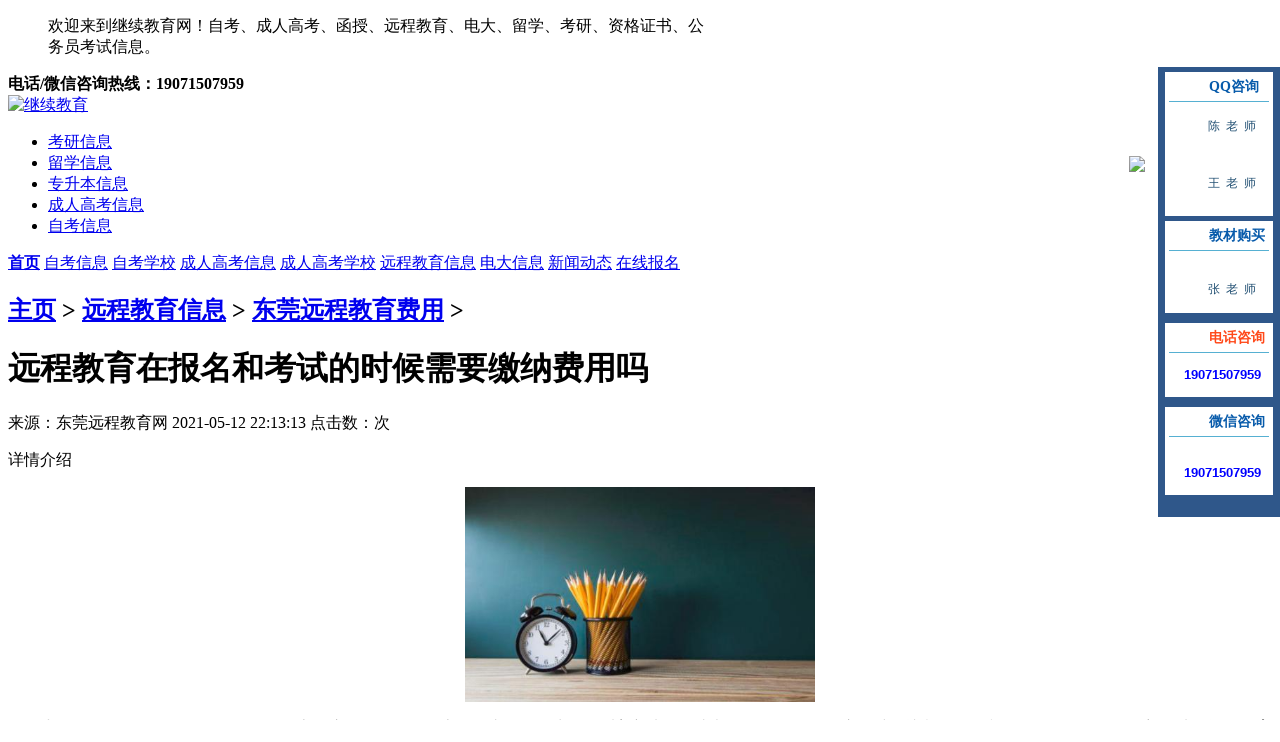

--- FILE ---
content_type: text/html
request_url: http://www.dongguanzikao.cn/szycjyfy/8575.html
body_size: 16621
content:
<!DOCTYPE html PUBLIC "-//W3C//DTD XHTML 1.0 Transitional//EN" "http://www.w3.org/TR/xhtml1/DTD/xhtml1-transitional.dtd">
<html xmlns="http://www.w3.org/1999/xhtml"><head><meta http-equiv="Content-Type" content="text/html; charset=UTF-8">
<title>远程教育在报名和考试的时候需要缴纳费用吗-</title>
<meta content="远程教育报名考试,远程教育缴纳费用" name="keywords">
<meta content="小红是一名在职场工作了很多年的人士，这几年她在职场上面一直碌碌无为，眼看着新来的同事都有了好的发展，这个时候就意识到了和他们的差距，最终她想要选择远程教育来报考，" name="description">
<script charset="utf-8" src="http://www.dongguanzikao.cn/templets/default/images/v.js"></script><script src="http://www.dongguanzikao.cn/templets/default/style/jquery-1.10.2.min.js" type="text/javascript"></script>
<script language="javascript">var user_id = 0;var forwardMethod = '';</script>
<script src="http://www.dongguanzikao.cn/templets/default/style/jquery.blockUI.js" type="text/javascript"></script>
<script src="http://www.dongguanzikao.cn/templets/default/style/jquery.form.js" type="text/javascript"></script>
<script src="http://www.dongguanzikao.cn/templets/default/style/jquery.SuperSlide.2.1.1.js" type="text/javascript"></script>
<script src="http://www.dongguanzikao.cn/templets/default/style/sidebar-follow-jquery.js" type="text/javascript"></script>
<script src="http://www.dongguanzikao.cn/templets/default/style/common.js" type="text/javascript"></script>
<link type="text/css" href="http://www.dongguanzikao.cn/templets/default/style/wenda.css" rel="stylesheet">
<link type="text/css" href="http://www.dongguanzikao.cn/templets/default/style/layout.css" rel="stylesheet">
<link href="http://www.dongguanzikao.cn/templets/default/style/other.css" type="text/css" rel="stylesheet">
<link rel="icon" href="http://www.dongguanzikao.cn/templets/default/images/favicon.ico" type="image/x-icon">
<script language=javascript>
    if(screen.width<='600')
    window.location = "http://www.dongguanzikao.cn/m/view.php?aid=8575";
  else{}
</script>
</head>
<body style="overflow-x:hidden;">

<script src="http://www.dongguanzikao.cn/templets/default/style/tz.js" type="text/javascript"></script>
<div class="head">
  <div class="head_a">
    <div class="head_l" style="width:700px;">
      <ul>
       欢迎来到继续教育网！自考、成人高考、函授、远程教育、电大、留学、考研、资格证书、公务员考试信息。
      </ul>
    </div>
    <div class="head_r"> <span><b>电话/微信咨询热线：19071507959</b></span> </div>
  </div>
</div>
<div class="head_b">
  <div class="head_c">
     <div class="logo"><a href="http://www.dongguanzikao.cn"><img src="/templets/default/images/logo.jpg" alt="继续教育"></a>
    </div>
    <div class="topright">
      <ul>    
        <li class="icon_08"><a href="http://www.dongguanzikao.cn/kaoyanxinxi/">考研信息</a></li>
        <li class="icon_06"><a href="http://www.dongguanzikao.cn/liuxuexinxi/">留学信息</a></li>
        <li class="icon_05"><a href="http://www.dongguanzikao.cn/zhuanshengbenxinxi/">专升本信息</a></li>
        <li class="icon_04"><a href="http://www.dongguanzikao.cn/chengrengaokaoxinxi/">成人高考信息</a></li>
        <li class="icon_07"><a href="http://www.dongguanzikao.cn/zikaoxinxi/">自考信息</a></li>
      </ul>
    </div>
    <div class="clear"></div>
  </div>
</div>
<div class="menu">
  <div class="menu_a"> <a href="/"><strong>首页</strong></a> 
   <a href="http://www.dongguanzikao.cn/szzk/">自考信息</a>  <a href="http://www.dongguanzikao.cn/zkxx/">自考学校</a>  <a href="http://www.dongguanzikao.cn/szck/">成人高考信息</a>  <a href="http://www.dongguanzikao.cn/ckxx/">成人高考学校</a>  <a href="http://www.dongguanzikao.cn/szycjy/">远程教育信息</a>  <a href="http://www.dongguanzikao.cn/szdd/">电大信息</a>  <a href="http://www.dongguanzikao.cn/news/">新闻动态</a>  <a href="http://www.yzy7.cn/zxbm/">在线报名</a> 
   </div>
</div>
<div class="wrap">
<div class="clear"></div>

    <div class="clear"></div>
    <div class="weizhi">
        <div class="weizhi_l">
            <h2> <a href='http://www.dongguanzikao.cn/'>主页</a> > <a href='http://www.dongguanzikao.cn/szycjy/'>远程教育信息</a> > <a href='http://www.dongguanzikao.cn/szycjyfy/'>东莞远程教育费用</a> > </h2>
        </div>
    </div>
    <div class="clear"></div>
    <div class="main">
        <div class="main_l">
            <div class="anli02">
                <h1 class="title">远程教育在报名和考试的时候需要缴纳费用吗</h1>
                <p class="laiyaun">来源：东莞远程教育网 2021-05-12 22:13:13 点击数：<script src="http://www.dongguanzikao.cn/plus/count.php?view=yes&aid=8575&mid=1"type='text/javascript' language="javascript"></script>次</p>
                <p class="ganyan">详情介绍</p>
                <div class="anli_neir"><p style="text-align: center;">
	<img alt="" src="/uploads/allimg/210512/1-210512221359D6.jpg" style="width: 350px; height: 215px;" /></p>
<p>
	　　小红是一名在职场工作了很多年的人士，这几年她在职场上面一直碌碌无为，眼看着新来的同事都有了好的发展，这个时候就意识到了和他们的差距，最终她想要选择远程教育来报考，那么小红在报名远程教育的时候用缴纳报名费和考试费吗?如果用的话我们需要缴纳多少钱呢?</p>
<p>
	　　远程教育的招生简章里面对于费用的缴纳都是有明确规定的，如果我们找到招生简章的话就不会觉得这部分内容多难理解了。小编为大家查询了下远程教育的招生简章，从费用收取标准上面我们不难发现对于报名和考试都是收取费用的，但是这个费用也不会很高，都在我们经济可以承受的范围之内，只要我们用心认真的话就不会觉得缴纳费用上面会存在问题了。</p>
<p>
	　　远程教育的报名费和考务费加起来也就是在80元左右或者更少，这个并不是我们应该关注的重点，我们应该想着如何能被成功录取的事。只有我们被成功录取之后才能想着几年能获取文凭，如果连最基本的入学考试都没有通过的话，那个时候我们在想花费再多的前都是于事无补的，希望大家可以好好的体会下小编说的，然后为了自己想要达到的目标努力一下。</p>
<p>
	　　因此远程教育在报名和考试的时候是要缴纳费用的，但是这个收取的费用并不会如同大家想的那么高，只要我们把心思放在入学考试上即可。</p>


                                                <br>
                
                
                </div>
                
    <!--添加分享-->
			<div class="jh_fx_al"><b style="color: #971724;font-size: 16px;">相关阅读：</b></div>
           <div class="wenz_article">
                <ul>
                <li> <a href="http://www.dongguanzikao.cn/szycjyyx/3140.html" target="_blank"><b>东莞网络教育学校_北京交通大学</b></a><span>2019-08-19 23:01:09 </span>
                        <p>东莞远程教育学校北京交通大学简介介绍，以及北京交通大学的专业介绍，考生可参考东莞远程教育学校的院校以及专业进行选择，建议考生可以按照自己... </p>
                    </li>
<li> <a href="http://www.dongguanzikao.cn/szycjyzsb/10548.html" target="_blank"><b>2022年报名东莞自考专升本费用大概多少？</b></a><span>2022-02-21 17:59:57 </span>
                        <p>想报名2022年东莞自考专升本的人，最想了解的应该就是费用了，那么到底2021年报名东莞自考专升本费用大概多少呢?跟着东莞自考网一起来了解了解吧。... </p>
                    </li>
<li> <a href="http://www.dongguanzikao.cn/ycjywd/6839.html" target="_blank"><b>网络教育和成人高考哪个好?</b></a><span>2020-07-27 16:13:25 </span>
                        <p>网络教育和成人高考哪个好，我来说说，当今社会竟争越来越激烈，所以对于学历的要求也是越来越高，那相应的提升学历的需求量也是一年比一年高。... </p>
                    </li>
<li> <a href="http://www.dongguanzikao.cn/ycjywd/6510.html" target="_blank"><b>什么是东莞网络教育，网络教育报名流程</b></a><span>2020-05-09 09:32:18 </span>
                        <p>由于对东莞网络教育不太了解，所以经常有很多同学问问题，今天小编就为大家解答一下大家常问的关于东莞网络教育报名的几个问题。 东莞网络教育定义... </p>
                    </li>
<li> <a href="http://www.dongguanzikao.cn/ycjywd/6835.html" target="_blank"><b>网络教育和成人高考哪个好?有什么区别</b></a><span>2020-07-27 15:50:46 </span>
                        <p>网络教育和成人高考哪个好?想要了解，其实并不难，今天学历提升网就来细细说说网络教育和成人高考，网络教育和成人高考都属于成人教育学历提升的两... </p>
                    </li>
<li> <a href="http://www.dongguanzikao.cn/ycjyzx/3179.html" target="_blank"><b>远程教育的含金量与自考，成人高考比，怎么样</b></a><span>2019-08-20 23:27:06 </span>
                        <p>远程教育的含金量与自考，成人高考比，怎么样? 远程教育是学生与教师、学生与教育组织之间主要采取多种媒体方式进行系统教学和通信联系的教育形式... </p>
                    </li>
<li> <a href="http://www.dongguanzikao.cn/szycjystzt/8590.html" target="_blank"><b>吉林大学网络教育高起专英语入学测试机考模拟题及答案7</b></a><span>2021-05-13 21:46:51 </span>
                        <p>吉林大学网络教育高起专英语入学测试机考模拟题及答案7 61、He didnt go to France , the doctor suggested that he ______ there .( ) A.wont B.not go C.not to go D.didnt go 标准答案... </p>
                    </li>
<li> <a href="http://www.dongguanzikao.cn/szycjyfsx/8512.html" target="_blank"><b>远程教育每个专业划分的录取分数线是否会有所增加呢</b></a><span>2021-05-11 19:45:31 </span>
                        <p>在社会中我们都期待着能够有一个不错的发展机遇，但是很多时候却因为自己的不努力导致在社会中失去越来越多的就业机会而且当今的就业趋势也越来越... </p>
                    </li>
<li> <a href="http://www.dongguanzikao.cn/szycjyfy/8574.html" target="_blank"><b>远程教育文史类专业需要缴纳的学费是多少呢</b></a><span>2021-05-12 22:09:59 </span>
                        <p>现在我们应该把提升学历这件事情提上日程，这样我们才能有更多晋升的空间在等着我们。得知远程教育可以提升自己的学历，大家就想着报考远程教育文... </p>
                    </li>
<li> <a href="http://www.dongguanzikao.cn/ycjyzx/3169.html" target="_blank"><b>远程教育在我国受欢迎吗?</b></a><span>2019-08-20 23:20:34 </span>
                        <p>远程教育的特点决定了远程学习以自学为主，学生的大部分学习时间与教师、同学是分离的，没有教室，更没有课堂的氛围，这些特点会使得许多刚刚开始... </p>
                    </li>
<li> <a href="http://www.dongguanzikao.cn/ycjywd/6838.html" target="_blank"><b>网络教育和函授哪个好?</b></a><span>2020-07-27 16:12:15 </span>
                        <p>网络教育和函授哪个好?听听过来人怎么说函授是成人高等教育当中的一种学习形式，而网络教育也就是大家经常说的的远程教育。 网络教育：是现在最新... </p>
                    </li>
<li> <a href="http://www.dongguanzikao.cn/szycjyzcgg/8484.html" target="_blank"><b>广东开放大学与远程教育什么时候开始报名？</b></a><span>2021-05-10 21:02:02 </span>
                        <p>广东开放大学与远程教育也是继续教育学历提升方式，那么这两种提升方式什么时候开始报名呢?想必有很多考生不了解，接下来一起看下吧。 首先，我们... </p>
                    </li>
<li> <a href="http://www.dongguanzikao.cn/szycjyzkzy/7879.html" target="_blank"><b>远程教育专科在读可以自考本科吗</b></a><span>2021-04-19 21:55:51 </span>
                        <p>随着网络科技的日渐发展，通过网络来进行教学的远程教育也日益受到工作繁忙的在职考生欢迎。远程教育开设专科以及本科两种层次，方便不同学历层次... </p>
                    </li>
<li> <a href="http://www.dongguanzikao.cn/szycjyfsx/8510.html" target="_blank"><b>远程教育的录取分数线应该从哪里查询</b></a><span>2021-05-11 19:37:38 </span>
                        <p>如果我们选择远程教育的方式来提升学历，那就应该做好入学考试的准备，并且这种方式的入学考试是上机考试的形式，可是很多人之前都没有接触过，这... </p>
                    </li>
<li> <a href="http://www.dongguanzikao.cn/szycjybyzs/8025.html" target="_blank"><b>选择远程教育毕业后国家承认吗？</b></a><span>2021-04-21 21:23:33 </span>
                        <p>其实职场上的在职人士得让自己变得很优秀，自然在选择远程教育项目报考的时候，不管是分数线如何变化，录取的人数如何变动，这部分学员都可以排在... </p>
                    </li>
<li> <a href="http://www.dongguanzikao.cn/szycjysj/8553.html" target="_blank"><b>网络教育专升本统考时间是什么时候？难不难通过</b></a><span>2021-05-12 21:30:52 </span>
                        <p>网络教育专升本统考时间是什么时候?难不难通过?想要了解相关内容的同学随明德小编一起来了解下吧。 网络教育专升本统考时间 已获得全国大专以上认可... </p>
                    </li>
<li> <a href="http://www.dongguanzikao.cn/szycjybmbk/7993.html" target="_blank"><b>远程教育报名需要什么条件？报名有哪些要求？</b></a><span>2021-04-21 13:02:49 </span>
                        <p>远程教育报名需要什么条件?远程教育是成人教育中比较灵活的一种，因为采用的是网络学习的方式，不需要到课室上课，在上班族之中比较受欢迎，但是远... </p>
                    </li>
<li> <a href="http://www.dongguanzikao.cn/szycjystzt/8586.html" target="_blank"><b>吉林大学网络教育高起专英语入学测试机考模拟题及答案3</b></a><span>2021-05-13 21:42:24 </span>
                        <p>21、Youd better speak slowly _______ she may understand you better( ) A.because B.for C.so that D.if 标准答案：C 22、She will have her father ______ her watch.( ) A.repair B.to repair C.repaired... </p>
                    </li>
<li> <a href="http://www.dongguanzikao.cn/ycjyzx/3180.html" target="_blank"><b>报远程教育对以后找工作在学历上起到很大的作用吗？</b></a><span>2019-08-20 23:28:38 </span>
                        <p>报远程教育对以后找工作在学历上起到很大的作用吗? 远程教育也有他的优势,比如讲课的都是名牌大学的教授,他们有些课程就是读这些学校的全日制的学生... </p>
                    </li>
<li> <a href="http://www.dongguanzikao.cn/szycjybyzs/8020.html" target="_blank"><b>远程教育毕业证有什么用</b></a><span>2021-04-21 21:17:55 </span>
                        <p>远程教育毕业证的作用： 1、求职：好多招聘岗位都有明确的学历要求，一般都是大专以上或者本科以上。人事在筛检简历的时候，首先都要看看学历是否... </p>
                    </li>
<li> <a href="http://www.dongguanzikao.cn/ycjyjs/3121.html" target="_blank"><b>远程教育的特色和优势</b></a><span>2019-08-19 21:58:14 </span>
                        <p>资源利用最大化 各种教育资源库通过网络跨越了空间距离的限制，使学校的教育成为可以超出校园向更广泛的地区辐射的开放式教育。学校可以充分发挥自... </p>
                    </li>
<li> <a href="http://www.dongguanzikao.cn/szcjybkzy/7884.html" target="_blank"><b>远程教育本科靠谱吗？有用吗</b></a><span>2021-04-20 17:06:08 </span>
                        <p>在提升学历的旅途中，有所顾虑是正常的，每个人在做事情之前总是免不了担忧和思虑，尤其是面对即将要花费时间和精力的学历提升，更是会思虑良多，... </p>
                    </li>
<li> <a href="http://www.dongguanzikao.cn/szycjywp/7960.html" target="_blank"><b>网络远程教育文凭被国家认可，那被企业呢?</b></a><span>2021-04-20 20:50:50 </span>
                        <p>网络教育文凭是国家认可，并且可通过学信网查询的正规文凭，这已经是众所周知的了。但是网络教育学历文凭在求职的时候能否被企业认可呢? 首先小编... </p>
                    </li>
<li> <a href="http://www.dongguanzikao.cn/szycjystzt/8545.html" target="_blank"><b>远程教育成人英语考试可以免考吗</b></a><span>2021-05-11 22:09:41 </span>
                        <p>英语远程教育成人考试可以免考的，但是必须要有证书的，要是是少数民族地区的人员，还有部分科目免考的优惠政策。要是英语本身不好，还是要考的。... </p>
                    </li>
<li> <a href="http://www.dongguanzikao.cn/szycjyzsb/7975.html" target="_blank"><b>远程教育专升本好不好？远程教育难不难</b></a><span>2021-04-20 21:23:40 </span>
                        <p>远程教育是成人教育的一种方式。其优点是学习方式灵活，互联网可以完成学习，对学生非常方便。远程教育专升本好不好?远程教育难不难 远程教育 远程... </p>
                    </li>
<li> <a href="http://www.dongguanzikao.cn/szycjyxwdt/8100.html" target="_blank"><b>网络教育含金量高吗？网络教育本科会取消吗</b></a><span>2021-04-22 20:44:36 </span>
                        <p>在大学的网络教育中，仍然有黄金的内容。取得网络教育学士学位者，可报考公务员考试、研究生考试、司法考试等常规考试，并获得国家承认的网络教育... </p>
                    </li>
<li> <a href="http://www.dongguanzikao.cn/szycjyxsxw/8104.html" target="_blank"><b>申请网络教育本科学位证需要带哪些材料？</b></a><span>2021-04-22 21:18:52 </span>
                        <p>网络教育学位证申请材料准备 1、学士学位申请表; 2、论文指导教师简历表; 3、毕业证书复印件; 4、成人本科学士学位英语统一考试合格证书复印件; 5、身... </p>
                    </li>
<li> <a href="http://www.dongguanzikao.cn/ycjyjs/6195.html" target="_blank"><b>网络教育毕业证书样本</b></a><span>2020-01-04 15:51:31 </span>
                        <p>自1999年以来，教育部批准67所普通高校学校和中央广播电视大学开展现代远程教育试点工作，允许上述68所试点高校在校内开展网络教学工作的基础上，通... </p>
                    </li>
<li> <a href="http://www.dongguanzikao.cn/szycjycjcx/8532.html" target="_blank"><b>远程教育查询入学考试成绩和录取结果的方法是什么</b></a><span>2021-05-11 21:48:29 </span>
                        <p>很多时候我们在工作的过程中就会发现自己的学历水平低是不能有好的发展机会的，要想知道如何选择适合自己的方式来提升学历可能需要我们结合多方面... </p>
                    </li>
<li> <a href="http://www.dongguanzikao.cn/szycjyzkzy/7880.html" target="_blank"><b>远程教育专科最快几年拿证</b></a><span>2021-04-19 21:57:08 </span>
                        <p>远程教育是成人教育的一种，以其简单、方便、快捷的三大优势备受考生青睐。考生选择远程教育学习的主要目的是快速拿到文凭证书，用于求职、考证、... </p>
                    </li>
<li> <a href="http://www.dongguanzikao.cn/szycjyfy/8037.html" target="_blank"><b>网络教育大专费用是多少</b></a><span>2021-04-21 21:48:19 </span>
                        <p>除了成人高考和自考外，网络教育(远程教育)在推进成人教育方面也逐渐受到考生青睐。因为网络教育是成人教育中考试难度相对较低，而招生院校又是重... </p>
                    </li>
<li> <a href="http://www.dongguanzikao.cn/szycjyfsx/8523.html" target="_blank"><b>远程教育的录取分数线是多少各专业的录取分数一致吗</b></a><span>2021-05-11 21:40:28 </span>
                        <p>随着企业对于人才的需求在不断的增加，如果我们总是满足于目前的学历水平而不求上进的话我们还怎么样追求更好的发展呢?如今大家提升学历的方法是比... </p>
                    </li>
<li> <a href="http://www.dongguanzikao.cn/szcjybkzy/7888.html" target="_blank"><b>远程教育本科学历能考公务员吗</b></a><span>2021-04-20 17:12:26 </span>
                        <p>远程教育是通过网络教学获得本科学历的成人教育中一种方式，如今随着社会节奏的加快，越来越多的职场者会选择远程教育来提升学历，其中不缺乏有些... </p>
                    </li>
<li> <a href="http://www.dongguanzikao.cn/szcjybkzy/7899.html" target="_blank"><b>远程教育本科怎么申请学位证</b></a><span>2021-04-20 17:20:43 </span>
                        <p>远程教育本科神器学位证需要满足以下要求： 1.毕业时75分以上的平均分 从入学第一个学期开始就关注自己的期末考试，务必使自己平均分从一开始就保持... </p>
                    </li>
<li> <a href="http://www.dongguanzikao.cn/szycjyzsb/7983.html" target="_blank"><b>远程教育专升本好不好？和统招专升本有什么区别</b></a><span>2021-04-20 21:30:42 </span>
                        <p>专升本的方式有好几种，有自考专升本、成考专升本、电大专升本、远程教育专升本及统招专升本，但小编发现咨询最多的就是：远程教育专升本好不好... </p>
                    </li>
<li> <a href="http://www.dongguanzikao.cn/szycjyxsxw/8105.html" target="_blank"><b>申请网络教育本科学位证需要带哪些材料？</b></a><span>2021-04-22 21:18:52 </span>
                        <p>网络教育学位证申请材料准备 1、学士学位申请表; 2、论文指导教师简历表; 3、毕业证书复印件; 4、成人本科学士学位英语统一考试合格证书复印件; 5、身... </p>
                    </li>
<li> <a href="http://www.dongguanzikao.cn/szycjygsz/8580.html" target="_blank"><b>远程教育高升专报名后需要考试吗</b></a><span>2021-05-13 21:33:08 </span>
                        <p>低学历者想要提升学历，方式有很多，远程教育利用网络上课，是最灵活的一种方式，本科学历是远程教育中学历层次，那么远程教育高升本可以直接报名... </p>
                    </li>
<li> <a href="http://www.dongguanzikao.cn/szycjygsz/7917.html" target="_blank"><b>远程教育高起专入学考试科目</b></a><span>2021-04-20 18:07:08 </span>
                        <p>现代人最大的焦虑之一是平时时间太少，有许多想做的事情没法完成。对于上班族来说，除了工作之外，继续学习也是非常重要的事情。工作上需要学习的... </p>
                    </li>
<li> <a href="http://www.dongguanzikao.cn/szycjyzkzy/7923.html" target="_blank"><b>网络教育专科能考公务员吗</b></a><span>2021-04-20 19:47:46 </span>
                        <p>网络教育专科学历可以考公务员吗 网络教育专科学历原则上是可以参加公务员考试和考研的，但是要看具体的岗位要求。 根据《国家公务员暂行条例》和... </p>
                    </li>
<li> <a href="http://www.dongguanzikao.cn/szycjyfsx/8513.html" target="_blank"><b>远程教育录取的分数线是根据什么来制定的</b></a><span>2021-05-11 19:47:18 </span>
                        <p>有些时候我们总是认为自己目前的状态就是最好的，可是当我们看到职场有比我们更优秀的人出现时大家是否能够体会到两者之间的差距呢，这个时候我们... </p>
                    </li>
<li> <a href="http://www.dongguanzikao.cn/szycjyzcgg/8494.html" target="_blank"><b>网络远程教育怎么合理利用时间呢？</b></a><span>2021-05-10 21:47:20 </span>
                        <p>第一点在职远程教育学员对待上班日和周末的时间安排需要有所差异。在工作日期间，在职学员应该在上班的时候就全身心的投入到工作之中，下班回到家... </p>
                    </li>
<li> <a href="http://www.dongguanzikao.cn/szycjyzcgg/8495.html" target="_blank"><b>成人高考与远程教育区别在哪?</b></a><span>2021-05-10 21:49:07 </span>
                        <p>1、学制和学习年限 学习年限和学制是两个不同的概念，由于远程教育学习较为灵活，因此学生可以根据自己的需求决定学习进度，但是也有时间限定，学... </p>
                    </li>
<li> <a href="http://www.dongguanzikao.cn/szcjybkzy/7902.html" target="_blank"><b>远程教育本科学历国家承认吗</b></a><span>2021-04-20 17:28:07 </span>
                        <p>远程教育本科学历国家承认，随着教育方式的普及，远程教育成为了目前职场在职人员喜爱的方式。 由于教育方式非常的灵活，而且教育的含金量也非常的... </p>
                    </li>
<li> <a href="http://www.dongguanzikao.cn/szycjywp/8106.html" target="_blank"><b>报考网络教育只是为了混个文凭吗？</b></a><span>2021-04-22 22:24:38 </span>
                        <p>事实上，参加网络教育学习并不是只能混文凭。网络教育有入学考试，学生需要通过入学考试才能够参加学习。 但是学生也不需要担心，因为网络教育的入... </p>
                    </li>
<li> <a href="http://www.dongguanzikao.cn/szycjysj/8552.html" target="_blank"><b>网络教育统考时间是什么时候？</b></a><span>2021-05-12 21:28:42 </span>
                        <p>网络教育统考时间暂定每年举行3次，原则上安排在每年的4月、9月、12月。具体考试计划详见中国远程与继续教育网信息公示。学生可以根据自己的情况，... </p>
                    </li>
<li> <a href="http://www.dongguanzikao.cn/ycjywd/3148.html" target="_blank"><b>东莞远程教育专业_土木工程</b></a><span>2019-08-20 22:42:06 </span>
                        <p>深圳远程土木工程专业是建造各类土地工程设施的科学技术的统称。它既指所应用的材料、设备和所进行的勘测、设计、施工、保养、维修等技术活动，也... </p>
                    </li>
<li> <a href="http://www.dongguanzikao.cn/ycjywd/6539.html" target="_blank"><b>2020年东莞远程教育学费标准和缴纳方式</b></a><span>2020-05-13 08:46:13 </span>
                        <p>东莞远程教育正在招生，很多想通过远程教育获得大专或本科学历的朋友准备好了申请吗?当然，在此之前我们有必要了解东莞远程教育费用。以下为大家解... </p>
                    </li>
<li> <a href="http://www.dongguanzikao.cn/szycjygsz/7920.html" target="_blank"><b>远程网络教育高起专需要多少钱？很贵吗</b></a><span>2021-04-20 18:09:04 </span>
                        <p>高中学历想要考取大专学历的人可以选择高起专，现在很多在职人士由于没有太多的时间上课和安排学习，在综合考虑下选择了远程教育高起专提升学历。... </p>
                    </li>
<li> <a href="http://www.dongguanzikao.cn/szycjybmbk/8006.html" target="_blank"><b>远程教育报名后需要考试吗</b></a><span>2021-04-21 13:14:22 </span>
                        <p>低学历者想要提升学历，方式有很多，远程教育利用网络上课，是最灵活的一种方式，本科学历是远程教育中学历层次，那么远程教育高升本可以直接报名... </p>
                    </li>
<li> <a href="http://www.dongguanzikao.cn/szycjyrxks/8121.html" target="_blank"><b>远程教育入学考试的科目有哪些</b></a><span>2021-04-22 22:44:55 </span>
                        <p>远程教育春季报名从去年9月份已经开始，从各院校的报考情况来看，远程教育报读人数再次实现了大增，其中很大一部分考生是在职者。远程教育是一种非... </p>
                    </li>
<li> <a href="http://www.dongguanzikao.cn/ycjywd/3147.html" target="_blank"><b>东莞远程教育专业_计算机科学与技术</b></a><span>2019-08-20 22:40:27 </span>
                        <p>计算机科学与技术是国家一级学科，下设信息安全、软件工程、计算机软件与理论、计算机系统结构、计算机应用技术、计算机技术等专业。下面东莞成人... </p>
                    </li>
<li> <a href="http://www.dongguanzikao.cn/szcjybkzy/7909.html" target="_blank"><b>远程教育本科靠谱吗？获得的文凭有用吗？</b></a><span>2021-04-20 17:36:16 </span>
                        <p>远程教育学生最终拿到的本科文凭，在很多地方都是有用的，下面小编整理了相关信息，以供参考。 一、远程教育本科靠不靠谱 远程教育是成人学历教育... </p>
                    </li>
<li> <a href="http://www.dongguanzikao.cn/szycjyzcgg/8492.html" target="_blank"><b>远程教育起源的原因是什么？</b></a><span>2021-05-10 21:36:31 </span>
                        <p>远程教育起源的原因是：很多在职人员没有时间去学校学习。远程教育为更多在职人员提供业余学习的机会，帮助他们提高专业素质和学历水平。 远程教育... </p>
                    </li>
<li> <a href="http://www.dongguanzikao.cn/szycjyyx/3132.html" target="_blank"><b>东莞网络教育学校_东北财经大学</b></a><span>2019-08-19 23:10:11 </span>
                        <p>东莞远程教育学校 东北财经大学院校简介，以及东北财经大学的专业介绍，考生可对东莞远程教育学校东北财经大学的院校以及专业进行参考，建议选择适... </p>
                    </li>
<li> <a href="http://www.dongguanzikao.cn/szcjybkzy/7908.html" target="_blank"><b>远程教育本科是否有资格报考研究生？多久能拿到毕业证？</b></a><span>2021-04-20 17:35:35 </span>
                        <p>作为一名网教本科上，在提升学历的路上，或多或少会想要知道自己能否报考研究生。那么在这里，小编为大家讲解一番。 1、国家承认学历的应届本科毕... </p>
                    </li>
<li> <a href="http://www.dongguanzikao.cn/szycjybmbk/8003.html" target="_blank"><b>远程教育报名入学所需要的证书证件遗失如何办理?</b></a><span>2021-04-21 13:11:43 </span>
                        <p>大多数小伙伴们虽然了解自身的学历，足以报名参与社会上远程教育的招生，但是，随着秋季招生报名机会或者网上报名系统的开放，大家如果发现所需入... </p>
                    </li>
<li> <a href="http://www.dongguanzikao.cn/szycjyxwdt/8488.html" target="_blank"><b>远程教育的学习形式是什么</b></a><span>2021-05-10 21:23:27 </span>
                        <p>远程教育的学习形式是业余(非全日制)。远程学生主要是在家或学习中心通过点播教学课件进行自主学习。远程学院为学生提供多种教学资源和学习支持服... </p>
                    </li>
<li> <a href="http://www.dongguanzikao.cn/szycjyfsx/8525.html" target="_blank"><b>报考远程教育被录取的几率高不高</b></a><span>2021-05-11 21:42:13 </span>
                        <p>如果我们报考了远程教育而不能被录取的话，那么我们的时间和精力肯定是会大大的浪费掉的，这是同学们不愿意看到的一点，所以在报考之前都想知道自... </p>
                    </li>
<li> <a href="http://www.dongguanzikao.cn/szycjyzcgg/8490.html" target="_blank"><b>提升学历，为什么要参加远程教育？</b></a><span>2021-05-10 21:32:26 </span>
                        <p>什么是远程教育? 远程教育其实就是网络教育，只不过是不同的说法而已，就和它的名称一样，远程教育主要是通过互联网、电视广播等等不同的渠道来学... </p>
                    </li>
<li> <a href="http://www.dongguanzikao.cn/szycjyfsx/8520.html" target="_blank"><b>远程教育达到录取分数线之后我们会收到录取通知书吗</b></a><span>2021-05-11 21:36:33 </span>
                        <p>小王在工作的时候深刻的体会到了学历的重要性，没有较高的学历我们是不能够与其他人竞争的。因此小王就想选择一种适合自己的方法来提升学历，综合... </p>
                    </li>
	            
										
                </ul>
                <div class="clear"></div>
              </div>
         </div>
        </div>

         <div class="main_r">
    <div class="bb_01"><a href="http://www.dongguanzikao.cn/szycjyfy/"><b>东莞远程教育费用</b></a></div>
            <div class="wenda_sousuo">
                <ul class="paim_z">
				
					                    <li><a href="http://www.0755zikao.cn/zxbm/" target="_blank">在线报名</a></li>
					     
					                    <li><a href="http://www.dongguanzikao.cn/wljyxx/" target="_blank">东莞远程教育学校</a></li>
					     
					                    <li><a href="http://www.dongguanzikao.cn/ycjyzy/" target="_blank">东莞远程教育专业</a></li>
					     
					                    <li><a href="http://www.dongguanzikao.cn/szycjylxfs/" target="_blank">东莞远程教育联系方式</a></li>
					     
					                    <li><a href="http://www.dongguanzikao.cn/ycjywd/" target="_blank">东莞远程教育问答</a></li>
					     
					                    <li><a href="http://www.dongguanzikao.cn/szycjyzkzy/" target="_blank">东莞远程教育专科</a></li>
					     
					                    <li><a href="http://www.dongguanzikao.cn/szcjybkzy/" target="_blank">东莞远程教育本科</a></li>
					     
					                    <li><a href="http://www.dongguanzikao.cn/szycjygsz/" target="_blank">东莞远程教育高升专</a></li>
					     
					                    <li><a href="http://www.dongguanzikao.cn/ycjyjs/" target="_blank">东莞远程教育介绍</a></li>
					     
					                    <li><a href="http://www.dongguanzikao.cn/szycjygsb/" target="_blank">东莞远程教育高升本</a></li>
					     
					                    <li><a href="http://www.dongguanzikao.cn/ycjyzx/" target="_blank">东莞远程教育资讯信息</a></li>
					     
					                    <li><a href="http://www.dongguanzikao.cn/szycjyzsb/" target="_blank">东莞远程教育专升本</a></li>
					     
					                    <li><a href="http://www.dongguanzikao.cn/szycjyyx/" target="_blank">东莞远程教育院校</a></li>
					     
					                    <li><a href="http://www.dongguanzikao.cn/szycjybmbk/" target="_blank">东莞远程教育报名报考</a></li>
					     
					                    <li><a href="http://www.dongguanzikao.cn/szycjyzcgg/" target="_blank">东莞远程教育政策公告</a></li>
					     
					                    <li><a href="http://www.dongguanzikao.cn/szycjyfsx/" target="_blank">东莞远程教育分数线</a></li>
					     
					                    <li><a href="http://www.dongguanzikao.cn/szycjycjcx/" target="_blank">东莞远程教育成绩查询</a></li>
					     
					                    <li><a href="http://www.dongguanzikao.cn/szycjysj/" target="_blank">东莞远程教育时间</a></li>
					     
					                    <li><a href="http://www.dongguanzikao.cn/szycjyxwdt/" target="_blank">东莞远程教育新闻动态</a></li>
					     
					                    <li><a href="http://www.dongguanzikao.cn/szycjystzt/" target="_blank">东莞远程教育试题真题</a></li>
					     
					                    <li><a href="http://www.dongguanzikao.cn/szycjybyzs/" target="_blank">东莞远程教育毕业证书</a></li>
					     
					                    <li><a href="http://www.dongguanzikao.cn/szycjywp/" target="_blank">东莞远程教育文凭</a></li>
					     
					                    <li><a href="http://www.dongguanzikao.cn/szycjyxsxw/" target="_blank">东莞远程教育学士学位</a></li>
					     
					                    <li><a href="http://www.dongguanzikao.cn/szycjyfy/" target="_blank">东莞远程教育费用</a></li>
					     
					                    <li><a href="http://www.dongguanzikao.cn/szycjyrxks/" target="_blank">东莞远程教育入学考试</a></li>
					     
					                    <li><a href="http://www.0755zikao.cn/yxjyxx/" target="_blank">东莞远程教育热门学校</a></li>
					     
					                    <li><a href="http://www.dongguanzikao.cn/szycjyw/" target="_blank">东莞远程教育网</a></li>
					              
										
                </ul>
            </div>
 
 
            <div class="bb_01"><b>热点信息</b></div>
            <div class="wenda_sousuo">
                <ul class="paim_z">
				<li><a href="http://www.dongguanzikao.cn/szycjyyx/3140.html" target="_blank">东莞网络教育学校_北京交通大学</a></li>
<li><a href="http://www.dongguanzikao.cn/szycjyzsb/10548.html" target="_blank">2022年报名东莞自考专升本费用大</a></li>
<li><a href="http://www.dongguanzikao.cn/ycjywd/6839.html" target="_blank">网络教育和成人高考哪个好?</a></li>
<li><a href="http://www.dongguanzikao.cn/ycjywd/6510.html" target="_blank">什么是东莞网络教育，网络教育报</a></li>
<li><a href="http://www.dongguanzikao.cn/ycjywd/6835.html" target="_blank">网络教育和成人高考哪个好?有什</a></li>
<li><a href="http://www.dongguanzikao.cn/ycjyzx/3179.html" target="_blank">远程教育的含金量与自考，成人高</a></li>
<li><a href="http://www.dongguanzikao.cn/szycjystzt/8590.html" target="_blank">吉林大学网络教育高起专英语入学</a></li>
<li><a href="http://www.dongguanzikao.cn/szycjyfsx/8512.html" target="_blank">远程教育每个专业划分的录取分数</a></li>
<li><a href="http://www.dongguanzikao.cn/szycjyfy/8574.html" target="_blank">远程教育文史类专业需要缴纳的学</a></li>
<li><a href="http://www.dongguanzikao.cn/ycjyzx/3169.html" target="_blank">远程教育在我国受欢迎吗?</a></li>
<li><a href="http://www.dongguanzikao.cn/ycjywd/6838.html" target="_blank">网络教育和函授哪个好?</a></li>
<li><a href="http://www.dongguanzikao.cn/szycjyzcgg/8484.html" target="_blank">广东开放大学与远程教育什么时候</a></li>
<li><a href="http://www.dongguanzikao.cn/szycjyzkzy/7879.html" target="_blank">远程教育专科在读可以自考本科吗</a></li>
<li><a href="http://www.dongguanzikao.cn/szycjyfsx/8510.html" target="_blank">远程教育的录取分数线应该从哪里</a></li>
<li><a href="http://www.dongguanzikao.cn/szycjybyzs/8025.html" target="_blank">选择远程教育毕业后国家承认吗？</a></li>
<li><a href="http://www.dongguanzikao.cn/szycjysj/8553.html" target="_blank">网络教育专升本统考时间是什么时</a></li>
<li><a href="http://www.dongguanzikao.cn/szycjybmbk/7993.html" target="_blank">远程教育报名需要什么条件？报名</a></li>
<li><a href="http://www.dongguanzikao.cn/szycjystzt/8586.html" target="_blank">吉林大学网络教育高起专英语入学</a></li>
<li><a href="http://www.dongguanzikao.cn/ycjyzx/3180.html" target="_blank">报远程教育对以后找工作在学历上</a></li>
<li><a href="http://www.dongguanzikao.cn/szycjybyzs/8020.html" target="_blank">远程教育毕业证有什么用</a></li>
<li><a href="http://www.dongguanzikao.cn/ycjyjs/3121.html" target="_blank">远程教育的特色和优势</a></li>
<li><a href="http://www.dongguanzikao.cn/szcjybkzy/7884.html" target="_blank">远程教育本科靠谱吗？有用吗</a></li>
<li><a href="http://www.dongguanzikao.cn/szycjywp/7960.html" target="_blank">网络远程教育文凭被国家认可，那</a></li>
<li><a href="http://www.dongguanzikao.cn/szycjystzt/8545.html" target="_blank">远程教育成人英语考试可以免考吗</a></li>
<li><a href="http://www.dongguanzikao.cn/szycjyzsb/7975.html" target="_blank">远程教育专升本好不好？远程教育</a></li>
<li><a href="http://www.dongguanzikao.cn/szycjyxwdt/8100.html" target="_blank">网络教育含金量高吗？网络教育本</a></li>
<li><a href="http://www.dongguanzikao.cn/szycjyxsxw/8104.html" target="_blank">申请网络教育本科学位证需要带哪</a></li>
<li><a href="http://www.dongguanzikao.cn/ycjyjs/6195.html" target="_blank">网络教育毕业证书样本</a></li>
<li><a href="http://www.dongguanzikao.cn/szycjycjcx/8532.html" target="_blank">远程教育查询入学考试成绩和录取</a></li>
<li><a href="http://www.dongguanzikao.cn/szycjyzkzy/7880.html" target="_blank">远程教育专科最快几年拿证</a></li>
         
										
                </ul>
            </div>
            
           <div class="bb_01"><b>最新信息</b></div>
            <div class="wenda_sousuo">
                <ul class="paim_z">
				<li><a href="http://www.dongguanzikao.cn/szycjyzsb/10548.html" target="_blank">2022年报名东莞自考专升本费用大</a></li>
<li><a href="http://www.dongguanzikao.cn/szycjyyx/10546.html" target="_blank">2022年东莞远程教育学校以及专业</a></li>
<li><a href="http://www.dongguanzikao.cn/ycjyjs/8594.html" target="_blank">东莞远程教育毕业证样本-网络教</a></li>
<li><a href="http://www.dongguanzikao.cn/szycjystzt/8593.html" target="_blank">吉林大学网络教育高起专英语入学</a></li>
<li><a href="http://www.dongguanzikao.cn/szycjystzt/8592.html" target="_blank">吉林大学网络教育高起专英语入学</a></li>
<li><a href="http://www.dongguanzikao.cn/szycjystzt/8591.html" target="_blank">吉林大学网络教育高起专英语入学</a></li>
<li><a href="http://www.dongguanzikao.cn/szycjystzt/8590.html" target="_blank">吉林大学网络教育高起专英语入学</a></li>
<li><a href="http://www.dongguanzikao.cn/szycjystzt/8589.html" target="_blank">吉林大学网络教育高起专英语入学</a></li>
<li><a href="http://www.dongguanzikao.cn/szycjystzt/8588.html" target="_blank">吉林大学网络教育高起专英语入学</a></li>
<li><a href="http://www.dongguanzikao.cn/szycjystzt/8587.html" target="_blank">吉林大学网络教育高起专英语入学</a></li>
<li><a href="http://www.dongguanzikao.cn/szycjystzt/8586.html" target="_blank">吉林大学网络教育高起专英语入学</a></li>
<li><a href="http://www.dongguanzikao.cn/szycjystzt/8585.html" target="_blank">吉林大学网络教育高起专英语入学</a></li>
<li><a href="http://www.dongguanzikao.cn/szycjystzt/8584.html" target="_blank">吉林大学网络教育高起专英语入学</a></li>
<li><a href="http://www.dongguanzikao.cn/szycjyzsb/8583.html" target="_blank">远程教育专升本怎么报名？</a></li>
<li><a href="http://www.dongguanzikao.cn/szycjygsz/8582.html" target="_blank">远程网络教育高起专需要多少钱？</a></li>
<li><a href="http://www.dongguanzikao.cn/szycjygsz/8581.html" target="_blank">网络教育高升专和高起本的区别是</a></li>
<li><a href="http://www.dongguanzikao.cn/szycjygsz/8580.html" target="_blank">远程教育高升专报名后需要考试吗</a></li>
<li><a href="http://www.dongguanzikao.cn/szycjygsz/8579.html" target="_blank">远程教育高升专和高起本的区别</a></li>
<li><a href="http://www.dongguanzikao.cn/szycjyfy/8578.html" target="_blank">远程教育每年缴纳的学费大致在多</a></li>
<li><a href="http://www.dongguanzikao.cn/szycjyfy/8577.html" target="_blank">远程教育每年需要缴纳学费吗大致</a></li>
<li><a href="http://www.dongguanzikao.cn/szycjyfy/8576.html" target="_blank">远程教育每年的报考费用是怎样进</a></li>
<li><a href="http://www.dongguanzikao.cn/szycjyfy/8575.html" target="_blank">远程教育在报名和考试的时候需要</a></li>
<li><a href="http://www.dongguanzikao.cn/szycjyfy/8574.html" target="_blank">远程教育文史类专业需要缴纳的学</a></li>
<li><a href="http://www.dongguanzikao.cn/szycjyfy/8573.html" target="_blank">远程教育在缴纳学费的时候我们用</a></li>
<li><a href="http://www.dongguanzikao.cn/szycjystzt/8572.html" target="_blank">远程教育每年的报名时间大致多长</a></li>
<li><a href="http://www.dongguanzikao.cn/szycjystzt/8571.html" target="_blank">远程教育报名成功之后多久就要参</a></li>
<li><a href="http://www.dongguanzikao.cn/szycjystzt/8570.html" target="_blank">远程教育每年可以报考的学历层次</a></li>
<li><a href="http://www.dongguanzikao.cn/szycjystzt/8569.html" target="_blank">远程教育春季招生的时间大致到多</a></li>
<li><a href="http://www.dongguanzikao.cn/szycjystzt/8568.html" target="_blank">远程教育报名后还需要约考入学考</a></li>
<li><a href="http://www.dongguanzikao.cn/szycjystzt/8567.html" target="_blank">广东远程教育入学的要求有多高考</a></li>
         
										
                </ul>
            </div>
       
			
        </div>
    </div>
	</div>
</div>
<script src="http://www.dongguanzikao.cn/templets/default/style/tz.js" type="text/javascript"></script>
<div class="footer" style="margin-top:1px;">
  <div class="foot_a">
    <div class="foot_l"><img src="http://www.dongguanzikao.cn/templets/default/images/footer123.png" ></div>
    <div class="foot_r">

      <div class="foot_left">
        <div class="foot_title">成人高考</div>
        <div class="foot_01">  <a href="http://www.0755zikao.cn/zxbm/">在线报名</a>  <a href="http://www.dongguanzikao.cn/szcrgkxx/">东莞成人高考学校</a>  <a href="http://www.dongguanzikao.cn/ckzy/">东莞成人高考专业</a>  <a href="http://www.dongguanzikao.cn/szcklxfs/">东莞成考联系方式</a>  <a href="http://www.dongguanzikao.cn/crgkwd/">东莞成人高考问答</a>  <a href="http://www.dongguanzikao.cn/ckzk/">东莞成人高考专科</a>  <a href="http://www.dongguanzikao.cn/ckbk/">东莞成人高考本科</a>  <a href="http://www.dongguanzikao.cn/ckbmfy/">东莞成人高考费用</a>  </div>
      </div>
      <div class="foot_left">
        <div class="foot_title">远程教育</div>
        <div class="foot_01">  <a href="http://www.0755zikao.cn/zxbm/">在线报名</a>  <a href="http://www.dongguanzikao.cn/wljyxx/">东莞远程教育学校</a>  <a href="http://www.dongguanzikao.cn/ycjyzy/">东莞远程教育专业</a>  <a href="http://www.dongguanzikao.cn/szycjylxfs/">东莞远程教育联系方式</a>  <a href="http://www.dongguanzikao.cn/ycjywd/">东莞远程教育问答</a>  <a href="http://www.dongguanzikao.cn/szycjyzkzy/">东莞远程教育专科</a>  <a href="http://www.dongguanzikao.cn/szcjybkzy/">东莞远程教育本科</a>  <a href="http://www.dongguanzikao.cn/szycjygsz/">东莞远程教育高升专</a>  </div>
      </div>
     </div>
     
           <div class="foot_left">
        <div class="foot_title">自考</div>
        <div class="foot_01"> <a href="http://www.0755zikao.cn/zxbm/">在线报名</a>  <a href="http://www.dongguanzikao.cn/szzkxx/">东莞自考学校</a>  <a href="http://www.dongguanzikao.cn/szzkzy/">东莞自考专业</a>  <a href="http://www.dongguanzikao.cn/szzklxfs/">东莞自考联系方式</a>  <a href="http://www.dongguanzikao.cn/zxkswd/">东莞自考问答</a>  <a href="http://www.dongguanzikao.cn/zkjs/">东莞自考介绍</a>  <a href="http://www.dongguanzikao.cn/zkkmcx/">东莞自考科目</a>  <a href="http://www.dongguanzikao.cn/zkyx/">东莞自考院校</a>  </div>
      </div>
      <div class="foot_left">
        <div class="foot_title">电大</div>
        <div class="foot_01">  <a href="http://www.0755zikao.cn/zxbm/">在线报名</a>  <a href="http://www.dongguanzikao.cn/ddxx/">东莞电大学校</a>  <a href="http://www.dongguanzikao.cn/ddzy/">东莞电大专业</a>  <a href="http://www.dongguanzikao.cn/szddlxfs/">东莞电大联系方式</a>  <a href="http://www.dongguanzikao.cn/szddwd/">东莞电大问答</a>  <a href="http://www.dongguanzikao.cn/szddzkzy/">东莞电大专科</a>  <a href="http://www.dongguanzikao.cn/szddbkzy/">东莞电大本科</a>  <a href="http://www.dongguanzikao.cn/ddzx/">东莞电大资讯信息</a>  </div>
      </div>
    </div>
  </div>
<div class="foot_left_bl">
  <ul>
    <span><a href="/zikaoxinxi/" target="_blank">自考信息</a></span>|
    <span><a href="/chengrengaokaoxinxi/" target="_blank">成人高考信息</a></span>|
    <span><a href="/benkexinxi/" target="_blank">本科信息</a></span>|
    <span><a href="/zhuankexinxi/" target="_blank">专科信息</a></span>| 
     <span><a href="/diandaxinxi/" target="_blank">电大信息</a></span>|    
     <span><a href="/zhuanshengbenxinxi/" target="_blank">专升本信息</a></span>|
     <span><a href="/liuxuexinxi/" target="_blank">留学信息</a></span>|
     <span><a href="/gaozhongxinxi/" target="_blank">高中信息</a></span>|
     <span><a href="/kaogongxinxi/" target="_blank">考公信息</a></span>|
     <span><a href="/zigezhengshuxinxi/" target="_blank">资格证书信息</a></span>|
          <span><a href="/shujixinxi/" target="_blank">书籍信息</a></span>|
     <span><a href="/kaoyanxinxi/" target="_blank">考研信息</a></span>|
     <span><a href="/baokaoxinxi/" target="_blank">报考信息</a></span>|
     <span><a href="/xuexiaoxinxi/" target="_blank">学校信息</a></span>|
     <span><a href="/yasixinxi/" target="_blank">雅思信息</a></span>|
     <span><a href="/tuofuxinxi/" target="_blank">托福信息</a></span>|
     <span><a href="/yuanchengjiaoyuxinxi/" target="_blank">远程教育信息</a></span>|
    
  </ul>
</div>

<div class="footer_a">
<p>商务合作/咨询热线：13825236983 </p><br>
<p>咨询时间：全天24小时服务（周六、周日及节假日不休息）　邮箱：296309446@qq.com</p> 
<br>
<p> @版权所有.本站点信息来自互联网，若有侵权请告之删除。 <a href="/data/sitemap.html">网站地图</a></p><br>
</div>
<!--<script type="text/javascript">  
 document.oncontextmenu = new Function("event.returnValue=false;");  
 document.onselectstart = new Function("event.returnValue=false;");  
 </script>-->
 
<!-- <script LANGUAGE="Javascript">
　　var message = new Array();
　　message[0] = "共享IP";
　　var reps = 1;
　　var speed = 0;// Set the overall typing speed (larger number = slower action).
　　var hold = 4111111 // set the length of time to display the whole phrase before retyping (larger number = longer)
　　var p = message.length;
　　var q = 0;
　　var r = 0;
　　var C = 0;
　　var mC = 0;
　　var s = 0;
　　var sT = null;
　　if (reps < 1) {
　 　reps = 1;
　　}
　　function setMessage() {
　 　typing = message[mC];
　 　q = typing.length;
　 　r = q + hold;
　 　typeMessage();
　　}
　　function typeMessage() {
　 　if (s > r) {
　  　s = 0;
　 　}
　 　if (s > q) {
　  　document.title = typing ;
　 　}
 　　else {
　  　document.title = typing.substr(0,s);
　 　}
　 　if (C < (r * reps)) {
　  　sT = setTimeout("typeMessage()", speed);
　  　C++;
  　　s++;
　 　}
　 　else {
　  　C = 0;
　  　s = 0;
　  　mC++;
　  　if(mC > p - 1) {mC = 0;}
　  　sT = null;
　  　setMessage();
　 　}
　　}
　　setMessage();
　　</script>-->
﻿<script type="text/javascript">
    (function() {
        var $backToTopTxt = "", $backToTopEle = $('<div class="backToTop"><a  href="javascript:void(0)"></a></div>').appendTo($("body"))
                .click(function() {
                    $("html, body").animate({ scrollTop: 0 }, 120);
                }), $backToTopFun = function() {
            var st = $(document).scrollTop(), winh = $(window).height();
            (st > 0)? $backToTopEle.show(): $backToTopEle.hide();
            //IE6下的定位
            if (!window.XMLHttpRequest) {
                $backToTopEle.css("top", st + winh - 166);
            }
        };
        $(window).bind("scroll", $backToTopFun);
        $(function() { $backToTopFun(); });
    })();

    var ua= navigator.userAgent.toLowerCase()
    if(/msie/.test(ua)){
    	var bdshare = document.getElementById('bdshare');
    	bdshare.style.cssText="right:30px;margin-top:0;*margin-top:-8px"	
    }
    if(navigator.userAgent.indexOf('MSIE 6') != -1)
    {
        DD_belatedPNG.fix('.wrap a img,.wrap a,.wrap span,.wrap font,.wrap p,.wrap h2,.wrap li,.wrap div,.wrap1 span');
    }
</script>
<div class="CScontent" id="csbox" style="width: 151px;">
    <div style="width:152px;">
        <a class="CSa1" href="javascript:void(0);" id="csbtn"><img src="/templets/default/images1/CS1.gif" /></a>
        <div class="CScontent1" id="csboxitem">
            <div class="CSline"></div>
            <div class="CScontent2">
                <div class="CSview">
                    <div class="CSline CSline2"></div>
                    <div class="CSview1">
                        <b id="exam">QQ咨询</b>
                        <a href="http://wpa.qq.com/msgrd?v=3&uin=2082373594&site=qq&menu=yes" style="text-decoration: none;"><p id="BizQQWPA_block1" class="blockqq block1" style="background:url(http:/templets/default/images1/qqq.gif) no-repeat; display:block; width:63px; cursor:pointer; color:#225073; font-size:12px; padding-left:39px; letter-spacing:6px;">陈老师</p></a>
                        <div class="CSL"></div>
                        <a href="http://wpa.qq.com/msgrd?v=3&uin=2082373594&site=qq&menu=yes" style="text-decoration: none;"><p id="BizQQWPA_block2" class="blockqq block2" style="background:url(/templets/default/images1/qqq.gif) no-repeat; display:block; width:63px; cursor:pointer; color:#225073; font-size:12px; padding-left:39px; letter-spacing:6px;">王老师</p> </a>
                        <div class="CSL"></div>
                    
                </div>
                
                
                <div class="hr_5"></div>
                <div class="CSview">
                    <div class="CSline CSline2"></div>
                    <div class="CSview1">
                        <b id="train">教材购买</b>
                        <div class="CSL"></div>
                        <a href="http://wpa.qq.com/msgrd?v=3&uin=2082373594&site=qq&menu=yes" style="text-decoration: none;"><p id="BizQQWPA_block2" class="blockqq block2" style="background:url(/templets/default/images1/qqq.gif) no-repeat; display:block; width:63px; cursor:pointer; color:#225073; font-size:12px; padding-left:39px; letter-spacing:6px;">张老师</p> </a>
                    </div>
                    <div class="CSline CSline3"></div>
                </div>
                
                
                
                <div class="hr_5"></div>
                <div class="CSview">
                    <div class="CSline CSline2"></div>
                    <div class="CSview1 CSview3">
                        <b id="phone">电话咨询</b><p style="height:18px; line-height:18px;font-weight: bold;color:#00F;">19071507959</p>
                    </div>
                    <div class="CSline CSline3"></div>
                    <div class="hr_5"></div>
                    <div class="CSview">
                        <div class="CSline CSline2"></div>
                        <div class="CSview1 CSview4">
                            <b style="color: #085BAB;" id="book">微信咨询</b><div class="CSL"></div><p style="height:18px; line-height:18px;font-weight: bold;color:#00F;">19071507959</p>
                        </div>
                        <div class="CSline CSline3"></div>
                    </div>
                </div>
                <div class="hr_5"></div>
                <div class="CSview">
                    <div class="CSline CSline2"></div>
                    <div class="CSview1" style=" text-align:center; padding:0 1px;">
                        <img src="/templets/default/images1/weixin-1.jpg" width="105" height="125" alt="">
                    </div>
                    <div class="CSline CSline3"></div>
                </div>
            </div>
            <div class="CSline1"></div>
        </div>
    </div>
</div>


<style>
.CScontent {
	z-index: 9999;
	overflow: hidden;
	position: fixed;
	_position: absolute;
	top: 60px;
	_top: expression(documentElement.scrollTop + 60 + "px");
	right: 0px;
}

.CSa1 {
	width: 29px;
	float: left;
	margin-top: 96px;
}

.CScontent1 {
	float: left;
	overflow: hidden;
	width: 123px;
}

.CSline,.CSline1 {
	height: 7px;
	font-size: 1px;
	overflow: hidden;
	background: url(/templets/default/images1/CS2.gif)
		no-repeat;
	clear: both;
}

.CSline1 {
	background: url(/templets/default/images1/CS3.gif)
		no-repeat;
}

.CScontent2 {
	overflow: hidden;
	background: url(/templets/default/images1/CS9.gif)
		repeat-x #2f578a;
	padding: 0 7px;
}

.CSview {
	overflow: hidden;
	width: 108px;
}

.CSline2,.CSline3 {
	height: 5px;
	background: url(/templets/default/images1/CS4.gif)
		no-repeat;
}

.CSline3 {
	background: url(/templets/default/images1/CS5.gif)
		no-repeat;
}

.CSview1 {
	background: url(/templets/default/images1/CS6.gif)
		repeat-x #fff;
	padding: 0 4px;
	overflow: hidden;
}

.CSview1 b {
	display: block;
	height: 29px;
	line-height: 29px;
	border-bottom: 1px solid #56b0d2;
	padding-left: 4px;
	color: #085bab;
	font-size: 14px;
	margin-bottom: 5px;
}

.CSL {
	height: 9px;
	clear: both;
	font-size: 1px;
	overflow: hidden;
	background: url(/templets/default/images1/CS10.gif)
		repeat-x 0 4px;
}

.CSview1 p {
	height: 24px;
	line-height: 24px;
	color: #727272;
	_vertical-align: top;
}

.CSview1 p img {
	vertical-align: middle;
}

.CSview2 b {
	background: url(/templets/default/images1/CS8.gif)
		no-repeat right;
	margin: 0;
	padding-left: 2px;
}

.CSview2 b a {
	color: #085bab;
	font-size: 12px;
}

.CSview3 b {
	color: #ff491a;
}

.CSview3 p {
	background: url(/templets/default/images1/CS7.gif)
		no-repeat 3px 3px;
	font-size: 13px;
	padding-left: 15px;
	font-family: Arial, Helvetica, sans-serif;
}

.CSview4 p {
	background: url(/templets/default/images1/CS11.gif)
		no-repeat 3px 3px;
	font-size: 13px;
	padding-left: 15px;
	font-family: Arial, Helvetica, sans-serif;
}
#exam{ background:url(/templets/default/images1/ck_tel01.gif) 0 0 no-repeat; padding-left:40px;}
#train{ background:url(/templets/default/images1/ck_tel02.gif) 0 0 no-repeat; padding-left:40px;}
#phone{ background:url(/templets/default/images1/ck_tel03.gif) 0 0 no-repeat; padding-left:40px;}
#book{ background:url(/templets/default/images1/ck_tel04.gif) 0 0 no-repeat; padding-left:40px;}
</style>
<script>
$(function(){
       var isopen = 0;
       $('#csbtn').click(function(){
           if(isopen == 0){
               $("#csbox").animate({width:151}, 400, function(){
                   $('#csbtn').find('img').attr('src', '/templets/default/images1/CS1.gif');
               });
               isopen = 1;
           }else{
               $("#csbox").animate({width:29}, 400, function(){
                   $('#csbtn').find('img').attr('src', '/templets/default/images1/CS1_o.gif');
               });
               isopen = 0;
           }
       });
       if($("body").width() < 1010){
           $('#csbtn').click();
       }
       else
       {
           /*begin ll 判断如果是试听页或者是知识点观看页，把在线咨询缩短*/
           var thisUrl = document.location.href;
           if(thisUrl.indexOf('video'))
           {
               $('#csbtn').click();
           }
           else if(thisUrl.indexOf('video'))
           {
               $('#csbtn').click();
           }
           /*end ll*/
       }
     /*
       var exam = SERVICE.onlinedata.exam;
       var train = SERVICE.onlinedata.train;
       var phone = SERVICE.onlinedata.phone;
       var book = SERVICE.onlinedata.book;
	   var sz = SERVICE.onlinedata.sz;
       addcodefit(exam, 'exam');
       addcodefit(train, 'train');
       addcodefit(phone, 'phone');
       addcodefit(book, 'book');
	   addcodefit(sz, 'sz');*/

})
function addcodefit(obj, idname)
{
    var html  = SERVICE.sethtmlitem(obj);
    $("#"+idname).after(html);


}
</script>

  
<meta name="baidu-site-verification" content="code-DgojviAHlH" />
<meta name="shenma-site-verification" content="8f022108747d0b973420c1352b5b9dbd_1635312453">
<meta name="sogou_site_verification" content="ljRIbv0jFw"/>
<meta name="bytedance-verification-code" content="9SYvwUxzhRafn0iznX64" />
<meta name="360-site-verification" content="39ec8568ba7aa3a996b6582991e1a5d4" />
</div></body></html>